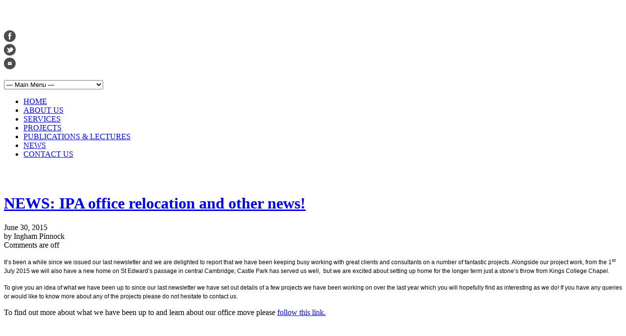

--- FILE ---
content_type: text/html; charset=UTF-8
request_url: https://www.inghampinnock.com/news-ipa-office-relocation-and-other-news/
body_size: 9320
content:
<!DOCTYPE html>
<!--[if lt IE 7 ]><html class="ie ie6" lang="en"> <![endif]-->
<!--[if IE 7 ]><html class="ie ie7" lang="en"> <![endif]-->
<!--[if IE 8 ]><html class="ie ie8" lang="en"> <![endif]-->
<!--[if (gte IE 9)|!(IE)]><!--><html dir="ltr" lang="en" prefix="og: https://ogp.me/ns#"> <!--<![endif]-->
<head>

	<!-- Basic Page Needs
  ================================================== -->
	<meta charset="utf-8" />
	<title>Ingham Pinnock Associates  NEWS: IPA office relocation and other news! | Ingham Pinnock Associates</title>

	<!--[if lt IE 9]>
		<script src="http://html5shim.googlecode.com/svn/trunk/html5.js"></script>
	<![endif]-->

	<!-- CSS
  ================================================== -->
	<link rel="stylesheet" href="https://www.inghampinnock.com/wp-content/themes/modernize/style.css" type="text/css" />
	
				<meta name="viewport" content="width=device-width, initial-scale=1, maximum-scale=1">
		<link rel="stylesheet" href="https://www.inghampinnock.com/wp-content/themes/modernize/stylesheet/skeleton-responsive.css">
		<link rel="stylesheet" href="https://www.inghampinnock.com/wp-content/themes/modernize/stylesheet/layout-responsive.css">	
		
	<!--[if lt IE 9]>
		<link rel="stylesheet" href="https://www.inghampinnock.com/wp-content/themes/modernize/stylesheet/ie-style.php?path=https://www.inghampinnock.com/wp-content/themes/modernize" type="text/css" media="screen, projection" /> 
	<![endif]-->
	<!--[if IE 7]>
		<link rel="stylesheet" href="https://www.inghampinnock.com/wp-content/themes/modernize/stylesheet/ie7-style.css" /> 
	<![endif]-->	
	
	<!-- Favicon
   ================================================== -->
	
	<!-- Start WP_HEAD
   ================================================== -->
		
	
		<!-- All in One SEO 4.9.3 - aioseo.com -->
	<meta name="description" content="To find out more about what we have been up to and learn about our office move please follow this link: http://eepurl.com/bq_k_z" />
	<meta name="robots" content="max-image-preview:large" />
	<meta name="author" content="Ingham Pinnock"/>
	<link rel="canonical" href="https://www.inghampinnock.com/news-ipa-office-relocation-and-other-news/" />
	<meta name="generator" content="All in One SEO (AIOSEO) 4.9.3" />
		<meta property="og:locale" content="en_US" />
		<meta property="og:site_name" content="Ingham Pinnock Associates - Economic development &amp; regeneration consultants" />
		<meta property="og:type" content="article" />
		<meta property="og:title" content="NEWS: IPA office relocation and other news! | Ingham Pinnock Associates" />
		<meta property="og:description" content="To find out more about what we have been up to and learn about our office move please follow this link: http://eepurl.com/bq_k_z" />
		<meta property="og:url" content="https://www.inghampinnock.com/news-ipa-office-relocation-and-other-news/" />
		<meta property="article:published_time" content="2015-06-30T13:33:07+00:00" />
		<meta property="article:modified_time" content="2015-06-30T13:33:07+00:00" />
		<meta name="twitter:card" content="summary" />
		<meta name="twitter:title" content="NEWS: IPA office relocation and other news! | Ingham Pinnock Associates" />
		<meta name="twitter:description" content="To find out more about what we have been up to and learn about our office move please follow this link: http://eepurl.com/bq_k_z" />
		<script type="application/ld+json" class="aioseo-schema">
			{"@context":"https:\/\/schema.org","@graph":[{"@type":"BlogPosting","@id":"https:\/\/www.inghampinnock.com\/news-ipa-office-relocation-and-other-news\/#blogposting","name":"NEWS: IPA office relocation and other news! | Ingham Pinnock Associates","headline":"NEWS: IPA office relocation and other news!","author":{"@id":"https:\/\/www.inghampinnock.com\/author\/ingham_admin\/#author"},"publisher":{"@id":"https:\/\/www.inghampinnock.com\/#organization"},"image":{"@type":"ImageObject","url":"https:\/\/www.inghampinnock.com\/wp-content\/uploads\/2015\/06\/150622-office-location-plan-v1.jpg","@id":"https:\/\/www.inghampinnock.com\/news-ipa-office-relocation-and-other-news\/#articleImage","width":842,"height":595},"datePublished":"2015-06-30T13:33:07+01:00","dateModified":"2015-06-30T13:33:07+01:00","inLanguage":"en","mainEntityOfPage":{"@id":"https:\/\/www.inghampinnock.com\/news-ipa-office-relocation-and-other-news\/#webpage"},"isPartOf":{"@id":"https:\/\/www.inghampinnock.com\/news-ipa-office-relocation-and-other-news\/#webpage"},"articleSection":"Uncategorized"},{"@type":"BreadcrumbList","@id":"https:\/\/www.inghampinnock.com\/news-ipa-office-relocation-and-other-news\/#breadcrumblist","itemListElement":[{"@type":"ListItem","@id":"https:\/\/www.inghampinnock.com#listItem","position":1,"name":"Home","item":"https:\/\/www.inghampinnock.com","nextItem":{"@type":"ListItem","@id":"https:\/\/www.inghampinnock.com\/category\/uncategorized\/#listItem","name":"Uncategorized"}},{"@type":"ListItem","@id":"https:\/\/www.inghampinnock.com\/category\/uncategorized\/#listItem","position":2,"name":"Uncategorized","item":"https:\/\/www.inghampinnock.com\/category\/uncategorized\/","nextItem":{"@type":"ListItem","@id":"https:\/\/www.inghampinnock.com\/news-ipa-office-relocation-and-other-news\/#listItem","name":"NEWS: IPA office relocation and other news!"},"previousItem":{"@type":"ListItem","@id":"https:\/\/www.inghampinnock.com#listItem","name":"Home"}},{"@type":"ListItem","@id":"https:\/\/www.inghampinnock.com\/news-ipa-office-relocation-and-other-news\/#listItem","position":3,"name":"NEWS: IPA office relocation and other news!","previousItem":{"@type":"ListItem","@id":"https:\/\/www.inghampinnock.com\/category\/uncategorized\/#listItem","name":"Uncategorized"}}]},{"@type":"Organization","@id":"https:\/\/www.inghampinnock.com\/#organization","name":"Ingham Pinnock Associates","description":"Economic development & regeneration consultants","url":"https:\/\/www.inghampinnock.com\/"},{"@type":"Person","@id":"https:\/\/www.inghampinnock.com\/author\/ingham_admin\/#author","url":"https:\/\/www.inghampinnock.com\/author\/ingham_admin\/","name":"Ingham Pinnock","image":{"@type":"ImageObject","@id":"https:\/\/www.inghampinnock.com\/news-ipa-office-relocation-and-other-news\/#authorImage","url":"https:\/\/secure.gravatar.com\/avatar\/7dc84b3f48f9394e32782594b3ae6e9572efcc705c09aac1ea6a5e713c5eb935?s=96&d=mm&r=g","width":96,"height":96,"caption":"Ingham Pinnock"}},{"@type":"WebPage","@id":"https:\/\/www.inghampinnock.com\/news-ipa-office-relocation-and-other-news\/#webpage","url":"https:\/\/www.inghampinnock.com\/news-ipa-office-relocation-and-other-news\/","name":"NEWS: IPA office relocation and other news! | Ingham Pinnock Associates","description":"To find out more about what we have been up to and learn about our office move please follow this link: http:\/\/eepurl.com\/bq_k_z","inLanguage":"en","isPartOf":{"@id":"https:\/\/www.inghampinnock.com\/#website"},"breadcrumb":{"@id":"https:\/\/www.inghampinnock.com\/news-ipa-office-relocation-and-other-news\/#breadcrumblist"},"author":{"@id":"https:\/\/www.inghampinnock.com\/author\/ingham_admin\/#author"},"creator":{"@id":"https:\/\/www.inghampinnock.com\/author\/ingham_admin\/#author"},"datePublished":"2015-06-30T13:33:07+01:00","dateModified":"2015-06-30T13:33:07+01:00"},{"@type":"WebSite","@id":"https:\/\/www.inghampinnock.com\/#website","url":"https:\/\/www.inghampinnock.com\/","name":"Ingham Pinnock Associates","description":"Economic development & regeneration consultants","inLanguage":"en","publisher":{"@id":"https:\/\/www.inghampinnock.com\/#organization"}}]}
		</script>
		<!-- All in One SEO -->

<link rel='dns-prefetch' href='//fonts.googleapis.com' />
<link rel="alternate" type="application/rss+xml" title="Ingham Pinnock Associates &raquo; Feed" href="https://www.inghampinnock.com/feed/" />
<link rel="alternate" type="application/rss+xml" title="Ingham Pinnock Associates &raquo; Comments Feed" href="https://www.inghampinnock.com/comments/feed/" />
<link rel="alternate" title="oEmbed (JSON)" type="application/json+oembed" href="https://www.inghampinnock.com/wp-json/oembed/1.0/embed?url=https%3A%2F%2Fwww.inghampinnock.com%2Fnews-ipa-office-relocation-and-other-news%2F" />
<link rel="alternate" title="oEmbed (XML)" type="text/xml+oembed" href="https://www.inghampinnock.com/wp-json/oembed/1.0/embed?url=https%3A%2F%2Fwww.inghampinnock.com%2Fnews-ipa-office-relocation-and-other-news%2F&#038;format=xml" />
<style id='wp-img-auto-sizes-contain-inline-css' type='text/css'>
img:is([sizes=auto i],[sizes^="auto," i]){contain-intrinsic-size:3000px 1500px}
/*# sourceURL=wp-img-auto-sizes-contain-inline-css */
</style>

<link rel='stylesheet' id='style-custom-css' href='https://www.inghampinnock.com/wp-content/themes/modernize/style-custom.css?ver=6.9' type='text/css' media='all' />
<link rel='stylesheet' id='Google-Font-css' href='http://fonts.googleapis.com/css?family=Droid+Serif%3Asubset%3Dlatin%3An%2Ci%2Cb%2Cbi%7CQuattrocento+Sans%3Asubset%3Dlatin%3An%2Ci%2Cb%2Cbi%7C&#038;ver=6.9' type='text/css' media='all' />
<style id='wp-emoji-styles-inline-css' type='text/css'>

	img.wp-smiley, img.emoji {
		display: inline !important;
		border: none !important;
		box-shadow: none !important;
		height: 1em !important;
		width: 1em !important;
		margin: 0 0.07em !important;
		vertical-align: -0.1em !important;
		background: none !important;
		padding: 0 !important;
	}
/*# sourceURL=wp-emoji-styles-inline-css */
</style>
<link rel='stylesheet' id='wp-block-library-css' href='https://www.inghampinnock.com/wp-includes/css/dist/block-library/style.min.css?ver=6.9' type='text/css' media='all' />
<style id='global-styles-inline-css' type='text/css'>
:root{--wp--preset--aspect-ratio--square: 1;--wp--preset--aspect-ratio--4-3: 4/3;--wp--preset--aspect-ratio--3-4: 3/4;--wp--preset--aspect-ratio--3-2: 3/2;--wp--preset--aspect-ratio--2-3: 2/3;--wp--preset--aspect-ratio--16-9: 16/9;--wp--preset--aspect-ratio--9-16: 9/16;--wp--preset--color--black: #000000;--wp--preset--color--cyan-bluish-gray: #abb8c3;--wp--preset--color--white: #ffffff;--wp--preset--color--pale-pink: #f78da7;--wp--preset--color--vivid-red: #cf2e2e;--wp--preset--color--luminous-vivid-orange: #ff6900;--wp--preset--color--luminous-vivid-amber: #fcb900;--wp--preset--color--light-green-cyan: #7bdcb5;--wp--preset--color--vivid-green-cyan: #00d084;--wp--preset--color--pale-cyan-blue: #8ed1fc;--wp--preset--color--vivid-cyan-blue: #0693e3;--wp--preset--color--vivid-purple: #9b51e0;--wp--preset--gradient--vivid-cyan-blue-to-vivid-purple: linear-gradient(135deg,rgb(6,147,227) 0%,rgb(155,81,224) 100%);--wp--preset--gradient--light-green-cyan-to-vivid-green-cyan: linear-gradient(135deg,rgb(122,220,180) 0%,rgb(0,208,130) 100%);--wp--preset--gradient--luminous-vivid-amber-to-luminous-vivid-orange: linear-gradient(135deg,rgb(252,185,0) 0%,rgb(255,105,0) 100%);--wp--preset--gradient--luminous-vivid-orange-to-vivid-red: linear-gradient(135deg,rgb(255,105,0) 0%,rgb(207,46,46) 100%);--wp--preset--gradient--very-light-gray-to-cyan-bluish-gray: linear-gradient(135deg,rgb(238,238,238) 0%,rgb(169,184,195) 100%);--wp--preset--gradient--cool-to-warm-spectrum: linear-gradient(135deg,rgb(74,234,220) 0%,rgb(151,120,209) 20%,rgb(207,42,186) 40%,rgb(238,44,130) 60%,rgb(251,105,98) 80%,rgb(254,248,76) 100%);--wp--preset--gradient--blush-light-purple: linear-gradient(135deg,rgb(255,206,236) 0%,rgb(152,150,240) 100%);--wp--preset--gradient--blush-bordeaux: linear-gradient(135deg,rgb(254,205,165) 0%,rgb(254,45,45) 50%,rgb(107,0,62) 100%);--wp--preset--gradient--luminous-dusk: linear-gradient(135deg,rgb(255,203,112) 0%,rgb(199,81,192) 50%,rgb(65,88,208) 100%);--wp--preset--gradient--pale-ocean: linear-gradient(135deg,rgb(255,245,203) 0%,rgb(182,227,212) 50%,rgb(51,167,181) 100%);--wp--preset--gradient--electric-grass: linear-gradient(135deg,rgb(202,248,128) 0%,rgb(113,206,126) 100%);--wp--preset--gradient--midnight: linear-gradient(135deg,rgb(2,3,129) 0%,rgb(40,116,252) 100%);--wp--preset--font-size--small: 13px;--wp--preset--font-size--medium: 20px;--wp--preset--font-size--large: 36px;--wp--preset--font-size--x-large: 42px;--wp--preset--spacing--20: 0.44rem;--wp--preset--spacing--30: 0.67rem;--wp--preset--spacing--40: 1rem;--wp--preset--spacing--50: 1.5rem;--wp--preset--spacing--60: 2.25rem;--wp--preset--spacing--70: 3.38rem;--wp--preset--spacing--80: 5.06rem;--wp--preset--shadow--natural: 6px 6px 9px rgba(0, 0, 0, 0.2);--wp--preset--shadow--deep: 12px 12px 50px rgba(0, 0, 0, 0.4);--wp--preset--shadow--sharp: 6px 6px 0px rgba(0, 0, 0, 0.2);--wp--preset--shadow--outlined: 6px 6px 0px -3px rgb(255, 255, 255), 6px 6px rgb(0, 0, 0);--wp--preset--shadow--crisp: 6px 6px 0px rgb(0, 0, 0);}:where(.is-layout-flex){gap: 0.5em;}:where(.is-layout-grid){gap: 0.5em;}body .is-layout-flex{display: flex;}.is-layout-flex{flex-wrap: wrap;align-items: center;}.is-layout-flex > :is(*, div){margin: 0;}body .is-layout-grid{display: grid;}.is-layout-grid > :is(*, div){margin: 0;}:where(.wp-block-columns.is-layout-flex){gap: 2em;}:where(.wp-block-columns.is-layout-grid){gap: 2em;}:where(.wp-block-post-template.is-layout-flex){gap: 1.25em;}:where(.wp-block-post-template.is-layout-grid){gap: 1.25em;}.has-black-color{color: var(--wp--preset--color--black) !important;}.has-cyan-bluish-gray-color{color: var(--wp--preset--color--cyan-bluish-gray) !important;}.has-white-color{color: var(--wp--preset--color--white) !important;}.has-pale-pink-color{color: var(--wp--preset--color--pale-pink) !important;}.has-vivid-red-color{color: var(--wp--preset--color--vivid-red) !important;}.has-luminous-vivid-orange-color{color: var(--wp--preset--color--luminous-vivid-orange) !important;}.has-luminous-vivid-amber-color{color: var(--wp--preset--color--luminous-vivid-amber) !important;}.has-light-green-cyan-color{color: var(--wp--preset--color--light-green-cyan) !important;}.has-vivid-green-cyan-color{color: var(--wp--preset--color--vivid-green-cyan) !important;}.has-pale-cyan-blue-color{color: var(--wp--preset--color--pale-cyan-blue) !important;}.has-vivid-cyan-blue-color{color: var(--wp--preset--color--vivid-cyan-blue) !important;}.has-vivid-purple-color{color: var(--wp--preset--color--vivid-purple) !important;}.has-black-background-color{background-color: var(--wp--preset--color--black) !important;}.has-cyan-bluish-gray-background-color{background-color: var(--wp--preset--color--cyan-bluish-gray) !important;}.has-white-background-color{background-color: var(--wp--preset--color--white) !important;}.has-pale-pink-background-color{background-color: var(--wp--preset--color--pale-pink) !important;}.has-vivid-red-background-color{background-color: var(--wp--preset--color--vivid-red) !important;}.has-luminous-vivid-orange-background-color{background-color: var(--wp--preset--color--luminous-vivid-orange) !important;}.has-luminous-vivid-amber-background-color{background-color: var(--wp--preset--color--luminous-vivid-amber) !important;}.has-light-green-cyan-background-color{background-color: var(--wp--preset--color--light-green-cyan) !important;}.has-vivid-green-cyan-background-color{background-color: var(--wp--preset--color--vivid-green-cyan) !important;}.has-pale-cyan-blue-background-color{background-color: var(--wp--preset--color--pale-cyan-blue) !important;}.has-vivid-cyan-blue-background-color{background-color: var(--wp--preset--color--vivid-cyan-blue) !important;}.has-vivid-purple-background-color{background-color: var(--wp--preset--color--vivid-purple) !important;}.has-black-border-color{border-color: var(--wp--preset--color--black) !important;}.has-cyan-bluish-gray-border-color{border-color: var(--wp--preset--color--cyan-bluish-gray) !important;}.has-white-border-color{border-color: var(--wp--preset--color--white) !important;}.has-pale-pink-border-color{border-color: var(--wp--preset--color--pale-pink) !important;}.has-vivid-red-border-color{border-color: var(--wp--preset--color--vivid-red) !important;}.has-luminous-vivid-orange-border-color{border-color: var(--wp--preset--color--luminous-vivid-orange) !important;}.has-luminous-vivid-amber-border-color{border-color: var(--wp--preset--color--luminous-vivid-amber) !important;}.has-light-green-cyan-border-color{border-color: var(--wp--preset--color--light-green-cyan) !important;}.has-vivid-green-cyan-border-color{border-color: var(--wp--preset--color--vivid-green-cyan) !important;}.has-pale-cyan-blue-border-color{border-color: var(--wp--preset--color--pale-cyan-blue) !important;}.has-vivid-cyan-blue-border-color{border-color: var(--wp--preset--color--vivid-cyan-blue) !important;}.has-vivid-purple-border-color{border-color: var(--wp--preset--color--vivid-purple) !important;}.has-vivid-cyan-blue-to-vivid-purple-gradient-background{background: var(--wp--preset--gradient--vivid-cyan-blue-to-vivid-purple) !important;}.has-light-green-cyan-to-vivid-green-cyan-gradient-background{background: var(--wp--preset--gradient--light-green-cyan-to-vivid-green-cyan) !important;}.has-luminous-vivid-amber-to-luminous-vivid-orange-gradient-background{background: var(--wp--preset--gradient--luminous-vivid-amber-to-luminous-vivid-orange) !important;}.has-luminous-vivid-orange-to-vivid-red-gradient-background{background: var(--wp--preset--gradient--luminous-vivid-orange-to-vivid-red) !important;}.has-very-light-gray-to-cyan-bluish-gray-gradient-background{background: var(--wp--preset--gradient--very-light-gray-to-cyan-bluish-gray) !important;}.has-cool-to-warm-spectrum-gradient-background{background: var(--wp--preset--gradient--cool-to-warm-spectrum) !important;}.has-blush-light-purple-gradient-background{background: var(--wp--preset--gradient--blush-light-purple) !important;}.has-blush-bordeaux-gradient-background{background: var(--wp--preset--gradient--blush-bordeaux) !important;}.has-luminous-dusk-gradient-background{background: var(--wp--preset--gradient--luminous-dusk) !important;}.has-pale-ocean-gradient-background{background: var(--wp--preset--gradient--pale-ocean) !important;}.has-electric-grass-gradient-background{background: var(--wp--preset--gradient--electric-grass) !important;}.has-midnight-gradient-background{background: var(--wp--preset--gradient--midnight) !important;}.has-small-font-size{font-size: var(--wp--preset--font-size--small) !important;}.has-medium-font-size{font-size: var(--wp--preset--font-size--medium) !important;}.has-large-font-size{font-size: var(--wp--preset--font-size--large) !important;}.has-x-large-font-size{font-size: var(--wp--preset--font-size--x-large) !important;}
/*# sourceURL=global-styles-inline-css */
</style>

<style id='classic-theme-styles-inline-css' type='text/css'>
/*! This file is auto-generated */
.wp-block-button__link{color:#fff;background-color:#32373c;border-radius:9999px;box-shadow:none;text-decoration:none;padding:calc(.667em + 2px) calc(1.333em + 2px);font-size:1.125em}.wp-block-file__button{background:#32373c;color:#fff;text-decoration:none}
/*# sourceURL=/wp-includes/css/classic-themes.min.css */
</style>
<link rel='stylesheet' id='contact-form-7-css' href='https://www.inghampinnock.com/wp-content/plugins/contact-form-7/includes/css/styles.css?ver=6.1.4' type='text/css' media='all' />
<link rel='stylesheet' id='colorbox-css' href='https://www.inghampinnock.com/wp-content/plugins/slideshow-gallery/views/default/css/colorbox.css?ver=1.3.19' type='text/css' media='all' />
<link rel='stylesheet' id='fontawesome-css' href='https://www.inghampinnock.com/wp-content/plugins/slideshow-gallery/views/default/css/fontawesome.css?ver=4.4.0' type='text/css' media='all' />
<link rel='stylesheet' id='superfish-css' href='https://www.inghampinnock.com/wp-content/themes/modernize/stylesheet/superfish.css?ver=6.9' type='text/css' media='all' />
<link rel='stylesheet' id='prettyPhoto-css' href='https://www.inghampinnock.com/wp-content/themes/modernize/stylesheet/prettyPhoto.css?ver=6.9' type='text/css' media='all' />
<script type="text/javascript" src="https://www.inghampinnock.com/wp-includes/js/jquery/jquery.min.js?ver=3.7.1" id="jquery-core-js"></script>
<script type="text/javascript" src="https://www.inghampinnock.com/wp-includes/js/jquery/jquery-migrate.min.js?ver=3.4.1" id="jquery-migrate-js"></script>
<script type="text/javascript" src="https://www.inghampinnock.com/wp-content/plugins/slideshow-gallery/views/default/js/gallery.js?ver=1.0" id="slideshow-gallery-js"></script>
<script type="text/javascript" src="https://www.inghampinnock.com/wp-content/plugins/slideshow-gallery/views/default/js/colorbox.js?ver=1.6.3" id="colorbox-js"></script>
<script type="text/javascript" src="https://www.inghampinnock.com/wp-content/themes/modernize/javascript/jquery.fitvids.js?ver=1.0" id="fitvids-js"></script>
<link rel="https://api.w.org/" href="https://www.inghampinnock.com/wp-json/" /><link rel="alternate" title="JSON" type="application/json" href="https://www.inghampinnock.com/wp-json/wp/v2/posts/2831" /><link rel="EditURI" type="application/rsd+xml" title="RSD" href="https://www.inghampinnock.com/xmlrpc.php?rsd" />
<meta name="generator" content="WordPress 6.9" />
<link rel='shortlink' href='https://www.inghampinnock.com/?p=2831' />
		<script type="text/javascript">
			var _statcounter = _statcounter || [];
			_statcounter.push({"tags": {"author": "ingham_admin"}});
		</script>
		<script type="text/javascript">
(function($) {
	var $document = $(document);
	
	$document.ready(function() {
		if (typeof $.fn.colorbox !== 'undefined') {
			$.extend($.colorbox.settings, {
				current: "Image {current} of {total}",
			    previous: "Previous",
			    next: "Next",
			    close: "Close",
			    xhrError: "This content failed to load",
			    imgError: "This image failed to load"
			});
		}
	});
})(jQuery);
</script>	
	<!-- FB Thumbnail
   ================================================== -->
		
</head>
<body class="wp-singular post-template-default single single-post postid-2831 single-format-standard wp-theme-modernize do-etfw">
	<div class="body-wrapper">

	
	
	<div class="container">
		<div class="header-wrapper">
			
			<!-- Get Logo -->
			<div class="eight columns mt0">
				<div class="logo-wrapper">
					<a href="https://www.inghampinnock.com/"><img src="https://www.inghampinnock.com/wp-content/uploads/2014/09/blank-logo-.jpg" alt=""/></a>				</div>
			</div>
			<!-- Get Social Icons -->
			<div class="eight columns mt0 outer-social-wrapper">
				<div class="social-wrapper">
						
					<div class="social-icon-wrapper">
						<div class="social-icon"><a target="_blank" href="https://www.facebook.com/pages/Ingham-Pinnock-Associates/198722433582901"><img src="https://www.inghampinnock.com/wp-content/themes/modernize/images/icon/dark/social/facebook.png" alt="facebook"/></a></div><div class="social-icon"><a target="_blank" href="https://twitter.com/InghamPinnock"><img src="https://www.inghampinnock.com/wp-content/themes/modernize/images/icon/dark/social/twitter.png" alt="twitter"/></a></div><div class="social-icon"><a target="_blank" href="office@inghampinnock.com"><img src="https://www.inghampinnock.com/wp-content/themes/modernize/images/icon/dark/social/email.png" alt="email"/></a></div>					</div>
				</div>
			</div>
			<br class="clear">
			<!-- Navigation and Search Form -->
			<div class="sixteen columns mt0">
				<div class="responsive-menu-wrapper"><select id="menu-main-menu" class="menu dropdown-menu"><option value="" class="blank">&#8212; Main Menu &#8212;</option><option class="menu-item menu-item-type-post_type menu-item-object-page menu-item-home menu-item-25 menu-item-depth-0" value="https://www.inghampinnock.com/">HOME</option>
<option class="menu-item menu-item-type-post_type menu-item-object-page menu-item-24 menu-item-depth-0" value="https://www.inghampinnock.com/about-us/">ABOUT US</option>
<option class="menu-item menu-item-type-post_type menu-item-object-page menu-item-23 menu-item-depth-0" value="https://www.inghampinnock.com/services/">SERVICES</option>
<option class="menu-item menu-item-type-post_type menu-item-object-page menu-item-2641 menu-item-depth-0" value="https://www.inghampinnock.com/projects-2/">PROJECTS</option>
<option class="menu-item menu-item-type-post_type menu-item-object-page menu-item-21 menu-item-depth-0" value="https://www.inghampinnock.com/publications-research/">PUBLICATIONS &#038; LECTURES</option>
<option class="menu-item menu-item-type-post_type menu-item-object-page menu-item-334 menu-item-depth-0" value="https://www.inghampinnock.com/news/">NEWS</option>
<option class="menu-item menu-item-type-post_type menu-item-object-page menu-item-19 menu-item-depth-0" value="https://www.inghampinnock.com/contact-us/">CONTACT US</option>
</select></div>				<div class="navigation-wrapper">
					<!-- Get Navigation -->
					<div id="main-superfish-wrapper" class="menu-wrapper"><ul id="menu-main-menu-1" class="sf-menu"><li id="menu-item-25" class="menu-item menu-item-type-post_type menu-item-object-page menu-item-home menu-item-25"><a href="https://www.inghampinnock.com/">HOME</a></li>
<li id="menu-item-24" class="menu-item menu-item-type-post_type menu-item-object-page menu-item-24"><a href="https://www.inghampinnock.com/about-us/">ABOUT US</a></li>
<li id="menu-item-23" class="menu-item menu-item-type-post_type menu-item-object-page menu-item-23"><a href="https://www.inghampinnock.com/services/">SERVICES</a></li>
<li id="menu-item-2641" class="menu-item menu-item-type-post_type menu-item-object-page menu-item-2641"><a href="https://www.inghampinnock.com/projects-2/">PROJECTS</a></li>
<li id="menu-item-21" class="menu-item menu-item-type-post_type menu-item-object-page menu-item-21"><a href="https://www.inghampinnock.com/publications-research/">PUBLICATIONS &#038; LECTURES</a></li>
<li id="menu-item-334" class="menu-item menu-item-type-post_type menu-item-object-page menu-item-334"><a href="https://www.inghampinnock.com/news/">NEWS</a></li>
<li id="menu-item-19" class="menu-item menu-item-type-post_type menu-item-object-page menu-item-19"><a href="https://www.inghampinnock.com/contact-us/">CONTACT US</a></li>
</ul></div>					
					<!-- Get Search form -->
										
					<br class="clear">
				</div>
			</div>
			<br class="clear">
		</div> <!-- header-wrapper -->
				<div class="content-wrapper ">  
		<div class="clear"></div>
		<div class='gdl-page-float-left'>		
		<div class='gdl-page-item'>
		
		<div class="sixteen columns mt0"><h1 class="single-thumbnail-title post-title-color gdl-title"><a href="https://www.inghampinnock.com/news-ipa-office-relocation-and-other-news/">NEWS: IPA office relocation and other news!</a></h1><div class="single-thumbnail-info post-info-color gdl-divider"><div class="single-thumbnail-date">June 30, 2015</div><div class="single-thumbnail-author"> by Ingham Pinnock</div><div class="single-thumbnail-comment"><span>Comments are off</span></div><div class="clear"></div></div><div class='clear'></div><div class='single-content'><p><span style="font-size: 12px;"><span style="font-family: arial,helvetica neue,helvetica,sans-serif;">It’s been a while since we issued our last newsletter and we are delighted to report that we have been keeping busy working with great clients and consultants on a number of fantastic projects. Alongside our project work, from the 1<sup>st</sup> July 2015 we will also have a new home on St Edward’s passage in central Cambridge; Castle Park has served us well,  but we are excited about setting up home for the longer term just a stone’s throw from Kings College Chapel. </span></span></p>
<p><span style="font-size: 12px;"><span style="font-family: arial,helvetica neue,helvetica,sans-serif;">To give you an idea of what we have been up to since our last newsletter we have set out details of a few projects we have been working on over the last year which you will hopefully find as interesting as we do! If you have any queries or would like to know more about any of the projects please do not hesitate to contact us.</span></span></p>
<p>To find out more about what we have been up to and learn about our office move please <a href="http://eepurl.com/bq_k_z">follow this link.</a></p>
<p><a href="http://www.inghampinnock.com/wp-content/uploads/2015/06/150622-office-location-plan-v1.jpg"><img fetchpriority="high" decoding="async" class="alignleft size-full wp-image-2833" src="http://www.inghampinnock.com/wp-content/uploads/2015/06/150622-office-location-plan-v1.jpg" alt="150622-office-location-plan-v1" width="842" height="595" srcset="https://www.inghampinnock.com/wp-content/uploads/2015/06/150622-office-location-plan-v1.jpg 842w, https://www.inghampinnock.com/wp-content/uploads/2015/06/150622-office-location-plan-v1-300x212.jpg 300w" sizes="(max-width: 842px) 100vw, 842px" /><br />
</a></p>
</div><div class="clear"></div><div class='social-share-title gdl-link-title gdl-title'>Social Share</div><div class="social-shares"><ul>			<li>
				<a href="http://www.facebook.com/share.php?u=https://www.inghampinnock.com/news-ipa-office-relocation-and-other-news/" target="_blank">
					<img class="no-preload" src="https://www.inghampinnock.com/wp-content/themes/modernize/images/icon/dark/social/facebook-share.png">
				</a>
			</li>
						<li>
				<a href="http://twitter.com/home?status=NEWS:%20IPA%20office%20relocation%20and%20other%20news!%20-%20https://www.inghampinnock.com/news-ipa-office-relocation-and-other-news/" target="_blank">
					<img class="no-preload" src="https://www.inghampinnock.com/wp-content/themes/modernize/images/icon/dark/social/twitter-share.png">
				</a>
			</li>
						<li>
				<a href="http://www.google.com/bookmarks/mark?op=edit&#038;bkmk=https://www.inghampinnock.com/news-ipa-office-relocation-and-other-news/&#038;title=NEWS: IPA office relocation and other news!" target="_blank">
					<img class="no-preload" src="https://www.inghampinnock.com/wp-content/themes/modernize/images/icon/dark/social/google-share.png">
				</a>
			</li>
						<li>
				<a href="http://www.stumbleupon.com/submit?url=https://www.inghampinnock.com/news-ipa-office-relocation-and-other-news/&#038;title=NEWS: IPA office relocation and other news!" target="_blank">
					<img class="no-preload" src="https://www.inghampinnock.com/wp-content/themes/modernize/images/icon/dark/social/stumble-upon-share.png">
				</a>
			</li>
						<li>
				<a href="http://www.myspace.com/Modules/PostTo/Pages/?u=https://www.inghampinnock.com/news-ipa-office-relocation-and-other-news/" target="_blank">
					<img class="no-preload" src="https://www.inghampinnock.com/wp-content/themes/modernize/images/icon/dark/social/my-space-share.png">
				</a>
			</li>
						<li>
				<a href="http://delicious.com/post?url=https://www.inghampinnock.com/news-ipa-office-relocation-and-other-news/&#038;title=NEWS: IPA office relocation and other news!" target="_blank">
					<img class="no-preload" src="https://www.inghampinnock.com/wp-content/themes/modernize/images/icon/dark/social/delicious-share.png">
				</a>
			</li>
						<li>
				<a href="http://digg.com/submit?url=https://www.inghampinnock.com/news-ipa-office-relocation-and-other-news/&#038;title=NEWS: IPA office relocation and other news!" target="_blank">
					<img class="no-preload" src="https://www.inghampinnock.com/wp-content/themes/modernize/images/icon/dark/social/digg-share.png">
				</a>
			</li>
						<li>
				<a href="http://reddit.com/submit?url=https://www.inghampinnock.com/news-ipa-office-relocation-and-other-news/&#038;title=NEWS: IPA office relocation and other news!" target="_blank">
					<img class="no-preload" src="https://www.inghampinnock.com/wp-content/themes/modernize/images/icon/dark/social/reddit-share.png">
				</a>
			</li>
						<li>
				<a href="http://www.linkedin.com/shareArticle?mini=true&#038;url=https://www.inghampinnock.com/news-ipa-office-relocation-and-other-news/&#038;title=NEWS:%20IPA%20office%20relocation%20and%20other%20news!" target="_blank">
					<img class="no-preload" src="https://www.inghampinnock.com/wp-content/themes/modernize/images/icon/dark/social/linkedin-share.png">
				</a>
			</li>
						<li>		
				<a href="https://plus.google.com/share?url={https://www.inghampinnock.com/news-ipa-office-relocation-and-other-news/}" onclick="javascript:window.open(this.href,'', 'menubar=no,toolbar=no,resizable=yes,scrollbars=yes,height=600,width=600');return false;">
					<img class="no-preload" src="https://www.inghampinnock.com/wp-content/themes/modernize/images/icon/dark/social/google-plus-share.png" alt="google-share">
				</a>					
			</li>
			</ul></div><div class='clear'></div><div class="comment-wrapper"><!-- Check Authorize -->
<!-- Comment List -->
<!-- Comment Form -->
</div></div>			
		</div> <!-- gdl-page-item -->
		
		</div>		
		<div class="clear"></div>
		
	</div> <!-- content-wrapper -->

		<div class="footer-wrapper">
						
							<div class="footer-wrapper-gimmick"></div>
						
			
			<!-- Get Footer Widget -->
							<div class="container mt0">
					<div class="footer-widget-wrapper">
						<div class="four columns mt0"></div><div class="four columns mt0"></div><div class="four columns mt0"></div><div class="four columns mt0"></div>						<br class="clear">
					</div>
				</div> 
						
						
			<!-- Get Copyright Text -->
							<div class="copyright-wrapper">
					<div class="copyright-left">
											</div> 
					<div class="copyright-right">
											</div> 
					<div class="clear"></div>
				</div>
					</div><!-- footer-wrapper -->
	</div> <!-- container -->
</div> <!-- body-wrapper -->
	
<script type="speculationrules">
{"prefetch":[{"source":"document","where":{"and":[{"href_matches":"/*"},{"not":{"href_matches":["/wp-*.php","/wp-admin/*","/wp-content/uploads/*","/wp-content/*","/wp-content/plugins/*","/wp-content/themes/modernize/*","/*\\?(.+)"]}},{"not":{"selector_matches":"a[rel~=\"nofollow\"]"}},{"not":{"selector_matches":".no-prefetch, .no-prefetch a"}}]},"eagerness":"conservative"}]}
</script>
		<!-- Start of StatCounter Code -->
		<script>
			<!--
			var sc_project=8165807;
			var sc_security="3e63c963";
			var sc_invisible=1;
		</script>
        <script type="text/javascript" src="https://www.statcounter.com/counter/counter.js" async></script>
		<noscript><div class="statcounter"><a title="web analytics" href="https://statcounter.com/"><img class="statcounter" src="https://c.statcounter.com/8165807/0/3e63c963/1/" alt="web analytics" /></a></div></noscript>
		<!-- End of StatCounter Code -->
			<script>
		var getElementsByClassName=function(a,b,c){if(document.getElementsByClassName){getElementsByClassName=function(a,b,c){c=c||document;var d=c.getElementsByClassName(a),e=b?new RegExp("\\b"+b+"\\b","i"):null,f=[],g;for(var h=0,i=d.length;h<i;h+=1){g=d[h];if(!e||e.test(g.nodeName)){f.push(g)}}return f}}else if(document.evaluate){getElementsByClassName=function(a,b,c){b=b||"*";c=c||document;var d=a.split(" "),e="",f="http://www.w3.org/1999/xhtml",g=document.documentElement.namespaceURI===f?f:null,h=[],i,j;for(var k=0,l=d.length;k<l;k+=1){e+="[contains(concat(' ', @class, ' '), ' "+d[k]+" ')]"}try{i=document.evaluate(".//"+b+e,c,g,0,null)}catch(m){i=document.evaluate(".//"+b+e,c,null,0,null)}while(j=i.iterateNext()){h.push(j)}return h}}else{getElementsByClassName=function(a,b,c){b=b||"*";c=c||document;var d=a.split(" "),e=[],f=b==="*"&&c.all?c.all:c.getElementsByTagName(b),g,h=[],i;for(var j=0,k=d.length;j<k;j+=1){e.push(new RegExp("(^|\\s)"+d[j]+"(\\s|$)"))}for(var l=0,m=f.length;l<m;l+=1){g=f[l];i=false;for(var n=0,o=e.length;n<o;n+=1){i=e[n].test(g.className);if(!i){break}}if(i){h.push(g)}}return h}}return getElementsByClassName(a,b,c)},
			dropdowns = getElementsByClassName( 'dropdown-menu' );
		for ( i=0; i<dropdowns.length; i++ )
			dropdowns[i].onchange = function(){ if ( this.value != '' ) window.location.href = this.value; }
	</script>
	<script type="text/javascript" src="https://www.inghampinnock.com/wp-includes/js/dist/hooks.min.js?ver=dd5603f07f9220ed27f1" id="wp-hooks-js"></script>
<script type="text/javascript" src="https://www.inghampinnock.com/wp-includes/js/dist/i18n.min.js?ver=c26c3dc7bed366793375" id="wp-i18n-js"></script>
<script type="text/javascript" id="wp-i18n-js-after">
/* <![CDATA[ */
wp.i18n.setLocaleData( { 'text direction\u0004ltr': [ 'ltr' ] } );
//# sourceURL=wp-i18n-js-after
/* ]]> */
</script>
<script type="text/javascript" src="https://www.inghampinnock.com/wp-content/plugins/contact-form-7/includes/swv/js/index.js?ver=6.1.4" id="swv-js"></script>
<script type="text/javascript" id="contact-form-7-js-before">
/* <![CDATA[ */
var wpcf7 = {
    "api": {
        "root": "https:\/\/www.inghampinnock.com\/wp-json\/",
        "namespace": "contact-form-7\/v1"
    },
    "cached": 1
};
//# sourceURL=contact-form-7-js-before
/* ]]> */
</script>
<script type="text/javascript" src="https://www.inghampinnock.com/wp-content/plugins/contact-form-7/includes/js/index.js?ver=6.1.4" id="contact-form-7-js"></script>
<script type="text/javascript" src="https://www.inghampinnock.com/wp-content/plugins/easy-twitter-feed-widget/js/twitter-widgets.js?ver=1.0" id="do-etfw-twitter-widgets-js"></script>
<script type="text/javascript" src="https://www.inghampinnock.com/wp-includes/js/jquery/ui/effect.min.js?ver=1.13.3" id="jquery-effects-core-js"></script>
<script type="text/javascript" src="https://www.inghampinnock.com/wp-content/themes/modernize/javascript/superfish.js?ver=1.0" id="superfish-js"></script>
<script type="text/javascript" src="https://www.inghampinnock.com/wp-content/themes/modernize/javascript/supersub.js?ver=1.0" id="supersub-js"></script>
<script type="text/javascript" src="https://www.inghampinnock.com/wp-content/themes/modernize/javascript/hoverIntent.js?ver=1.0" id="hover-intent-js"></script>
<script type="text/javascript" src="https://www.inghampinnock.com/wp-content/themes/modernize/javascript/gdl-scripts.js?ver=1.0" id="gdl-scripts-js"></script>
<script type="text/javascript" src="https://www.inghampinnock.com/wp-content/themes/modernize/javascript/jquery.easing.js?ver=1.0" id="easing-js"></script>
<script type="text/javascript" src="https://www.inghampinnock.com/wp-content/themes/modernize/javascript/jquery.prettyPhoto.js?ver=1.0" id="prettyPhoto-js"></script>
<script id="wp-emoji-settings" type="application/json">
{"baseUrl":"https://s.w.org/images/core/emoji/17.0.2/72x72/","ext":".png","svgUrl":"https://s.w.org/images/core/emoji/17.0.2/svg/","svgExt":".svg","source":{"concatemoji":"https://www.inghampinnock.com/wp-includes/js/wp-emoji-release.min.js?ver=6.9"}}
</script>
<script type="module">
/* <![CDATA[ */
/*! This file is auto-generated */
const a=JSON.parse(document.getElementById("wp-emoji-settings").textContent),o=(window._wpemojiSettings=a,"wpEmojiSettingsSupports"),s=["flag","emoji"];function i(e){try{var t={supportTests:e,timestamp:(new Date).valueOf()};sessionStorage.setItem(o,JSON.stringify(t))}catch(e){}}function c(e,t,n){e.clearRect(0,0,e.canvas.width,e.canvas.height),e.fillText(t,0,0);t=new Uint32Array(e.getImageData(0,0,e.canvas.width,e.canvas.height).data);e.clearRect(0,0,e.canvas.width,e.canvas.height),e.fillText(n,0,0);const a=new Uint32Array(e.getImageData(0,0,e.canvas.width,e.canvas.height).data);return t.every((e,t)=>e===a[t])}function p(e,t){e.clearRect(0,0,e.canvas.width,e.canvas.height),e.fillText(t,0,0);var n=e.getImageData(16,16,1,1);for(let e=0;e<n.data.length;e++)if(0!==n.data[e])return!1;return!0}function u(e,t,n,a){switch(t){case"flag":return n(e,"\ud83c\udff3\ufe0f\u200d\u26a7\ufe0f","\ud83c\udff3\ufe0f\u200b\u26a7\ufe0f")?!1:!n(e,"\ud83c\udde8\ud83c\uddf6","\ud83c\udde8\u200b\ud83c\uddf6")&&!n(e,"\ud83c\udff4\udb40\udc67\udb40\udc62\udb40\udc65\udb40\udc6e\udb40\udc67\udb40\udc7f","\ud83c\udff4\u200b\udb40\udc67\u200b\udb40\udc62\u200b\udb40\udc65\u200b\udb40\udc6e\u200b\udb40\udc67\u200b\udb40\udc7f");case"emoji":return!a(e,"\ud83e\u1fac8")}return!1}function f(e,t,n,a){let r;const o=(r="undefined"!=typeof WorkerGlobalScope&&self instanceof WorkerGlobalScope?new OffscreenCanvas(300,150):document.createElement("canvas")).getContext("2d",{willReadFrequently:!0}),s=(o.textBaseline="top",o.font="600 32px Arial",{});return e.forEach(e=>{s[e]=t(o,e,n,a)}),s}function r(e){var t=document.createElement("script");t.src=e,t.defer=!0,document.head.appendChild(t)}a.supports={everything:!0,everythingExceptFlag:!0},new Promise(t=>{let n=function(){try{var e=JSON.parse(sessionStorage.getItem(o));if("object"==typeof e&&"number"==typeof e.timestamp&&(new Date).valueOf()<e.timestamp+604800&&"object"==typeof e.supportTests)return e.supportTests}catch(e){}return null}();if(!n){if("undefined"!=typeof Worker&&"undefined"!=typeof OffscreenCanvas&&"undefined"!=typeof URL&&URL.createObjectURL&&"undefined"!=typeof Blob)try{var e="postMessage("+f.toString()+"("+[JSON.stringify(s),u.toString(),c.toString(),p.toString()].join(",")+"));",a=new Blob([e],{type:"text/javascript"});const r=new Worker(URL.createObjectURL(a),{name:"wpTestEmojiSupports"});return void(r.onmessage=e=>{i(n=e.data),r.terminate(),t(n)})}catch(e){}i(n=f(s,u,c,p))}t(n)}).then(e=>{for(const n in e)a.supports[n]=e[n],a.supports.everything=a.supports.everything&&a.supports[n],"flag"!==n&&(a.supports.everythingExceptFlag=a.supports.everythingExceptFlag&&a.supports[n]);var t;a.supports.everythingExceptFlag=a.supports.everythingExceptFlag&&!a.supports.flag,a.supports.everything||((t=a.source||{}).concatemoji?r(t.concatemoji):t.wpemoji&&t.twemoji&&(r(t.twemoji),r(t.wpemoji)))});
//# sourceURL=https://www.inghampinnock.com/wp-includes/js/wp-emoji-loader.min.js
/* ]]> */
</script>

<script type="text/javascript"> 	
	jQuery(document).ready(function(){
	});</script>

</body>
</html>

<!-- Page cached by LiteSpeed Cache 7.7 on 2026-01-18 07:56:30 -->